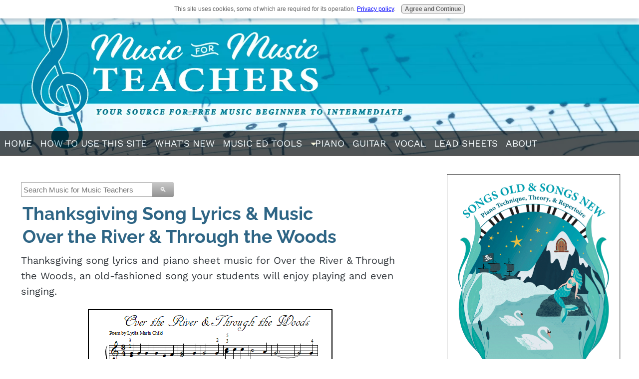

--- FILE ---
content_type: text/html; charset=UTF-8
request_url: https://www.music-for-music-teachers.com/thanksgiving-song-lyrics.html
body_size: 15319
content:
<!DOCTYPE HTML>
<html>
<head><meta http-equiv="content-type" content="text/html; charset=UTF-8"><title>Thanksgiving Song Lyrics & Music - Over the River & Through the Woods</title><meta name="description" content="Thanksgiving song lyrics &amp; sheet music for Over the River &amp; Through the Woods, an old-fashioned song kids will love to play &amp; sing!  EASY solos &amp; duets."><meta id="viewport" name="viewport" content="width=device-width, initial-scale=1">
<link href="/A.sd,,_support-files,,_style.css+fonts,,_raleway,,_400.css+fonts,,_work-sans,,_400.css+fonts,,_raleway,,_400-italic.css+fonts,,_raleway,,_700-italic.css+fonts,,_raleway,,_700.css+fonts,,_work-sans,,_700.css,Mcc.Rb11laac4n.css.pagespeed.cf.DcHihq0-Gj.css" rel="stylesheet" type="text/css"/>
<!-- start: tool_blocks.sbi_html_head -->
<link rel="apple-touch-icon" sizes="57x57" href="/xfavicon-57x57.png.pagespeed.ic.ug3fyfihBL.webp"> <link rel="apple-touch-icon" sizes="60x60" href="/xfavicon-60x60.png.pagespeed.ic.TQAO8mRVcG.webp"> <link rel="apple-touch-icon" sizes="72x72" href="/xfavicon-72x72.png.pagespeed.ic.8B2VHZzU_2.webp"> <link rel="apple-touch-icon" sizes="76x76" href="/xfavicon-76x76.png.pagespeed.ic.3YZG5Iymvd.webp"> <link rel="apple-touch-icon" sizes="114x114" href="/xfavicon-114x114.png.pagespeed.ic.cR7Yi0gV5m.webp"> <link rel="apple-touch-icon" sizes="120x120" href="/xfavicon-120x120.png.pagespeed.ic.0vdDo_pObN.webp"> <link rel="apple-touch-icon" sizes="144x144" href="/xfavicon-144x144.png.pagespeed.ic.V4p0xhwdsZ.webp"> <link rel="apple-touch-icon" sizes="152x152" href="/xfavicon-152x152.png.pagespeed.ic.cRhwoLFKMR.webp"> <link rel="apple-touch-icon" sizes="180x180" href="/xfavicon-180x180.png.pagespeed.ic.kYzxfYrIcJ.webp"> <link rel="icon" type="image/png" href="/xfavicon-36x36.png.pagespeed.ic.GMZZXyuUhF.webp" sizes="36x36"> <link rel="icon" type="image/png" href="/xfavicon-48x48.png.pagespeed.ic.I2wzRP5sAM.webp" sizes="48x48"> <link rel="icon" type="image/png" href="/xfavicon-72x72.png.pagespeed.ic.8B2VHZzU_2.webp" sizes="72x72"> <link rel="icon" type="image/png" href="/xfavicon-96x96.png.pagespeed.ic.f3wBNgHGT0.webp" sizes="96x96"> <link rel="icon" type="image/png" href="/xfavicon-144x144.png.pagespeed.ic.V4p0xhwdsZ.webp" sizes="144x144"> <link rel="icon" type="image/png" href="/xfavicon-192x192.png.pagespeed.ic.y9GUgFIEG8.webp" sizes="192x192"> <link rel="icon" type="image/png" href="/xfavicon-16x16.png.pagespeed.ic.slls6adljw.webp" sizes="16x16"> <link rel="icon" type="image/png" href="/xfavicon-32x32.png.pagespeed.ic.IRbF-Y-f7L.webp" sizes="32x32"> <link rel="icon" type="image/png" href="/xfavicon-48x48.png.pagespeed.ic.I2wzRP5sAM.webp" sizes="48x48"><link rel="canonical" href="https://www.music-for-music-teachers.com/thanksgiving-song-lyrics.html"/>
<link rel="alternate" type="application/rss+xml" title="RSS" href="https://www.music-for-music-teachers.com/free-sheet-music.xml">
<meta property="og:site_name" content="Music for Music Teachers"/>
<meta property="og:title" content="Thanksgiving Song Lyrics &amp; Music - Over the River &amp; Through the Woods"/>
<meta property="og:description" content="Thanksgiving song lyrics &amp; sheet music for Over the River &amp; Through the Woods, an old-fashioned song kids will love to play &amp; sing!  EASY solos &amp; duets."/>
<meta property="og:type" content="article"/>
<meta property="og:url" content="https://www.music-for-music-teachers.com/thanksgiving-song-lyrics.html"/>
<meta property="og:image" content="https://www.music-for-music-teachers.com/images/over-the-river-piano.gif"/>
<meta property="og:image" content="https://www.music-for-music-teachers.com/images/over-the-river-notereader-key-of-g.gif"/>
<meta property="og:image" content="https://www.music-for-music-teachers.com/free-sheet-music-fb.jpg"/>
<meta property="og:image" content="https://www.music-for-music-teachers.com/images/over-the-river-notereader-key-of-g-secondo.gif"/>
<meta property="fb:app_id" content="371615243445321"/>
<meta property="fb:admins" content="https://www.facebook.com/dana.thynes"/>
<!-- SD -->
<script>var https_page=1</script>
<script src="//www.music-for-music-teachers.com/sd/support-files/eucookie.js.pagespeed.jm.BOUU5UKYLQ.js" async defer></script><!-- end: tool_blocks.sbi_html_head -->
<!-- start: shared_blocks.14681937#end-of-head -->
<!-- Google tag (gtag.js) -->
<script async src="https://www.googletagmanager.com/gtag/js?id=G-D2055V2KLX"></script>
<script>window.dataLayer=window.dataLayer||[];function gtag(){dataLayer.push(arguments);}gtag('js',new Date());gtag('config','G-D2055V2KLX');</script>
<!-- Global site tag (gtag.js) - Google Analytics -->
<script async src="https://www.googletagmanager.com/gtag/js?id=UA-9091983-1"></script>
<script>window.dataLayer=window.dataLayer||[];function gtag(){dataLayer.push(arguments);}gtag('js',new Date());gtag('config','UA-9091983-1');</script>
<script async data-noptimize="1" data-cfasync="false" src="//scripts.mediavine.com/tags/music-for-music-teachers.js"></script>
<meta http-equiv="Content-Security-Policy" content="block-all-mixed-content"/>
<script>document.addEventListener("DOMContentLoaded",function(){var div,n,v=document.getElementsByClassName("youtube-player");for(n=0;n<v.length;n++){div=document.createElement("div");div.setAttribute("data-id",v[n].dataset.id);div.innerHTML=labnolThumb(v[n].dataset.id);div.onclick=labnolIframe;v[n].appendChild(div);}});function labnolThumb(id){var thumb='<img src="https://i.ytimg.com/vi/ID/hqdefault.jpg">',play='<div class="play"></div>';return thumb.replace("ID",id)+play;}function labnolIframe(){var iframe=document.createElement("iframe");var embed="https://www.youtube.com/embed/ID?autoplay=1";iframe.setAttribute("src",embed.replace("ID",this.dataset.id));iframe.setAttribute("frameborder","0");iframe.setAttribute("allowfullscreen","1");this.parentNode.replaceChild(iframe,this);}</script>
<style>.youtube-player{position:relative;padding-bottom:56.23%;height:0;overflow:hidden;max-width:100%;background:#000;margin:5px}.youtube-player iframe{position:absolute;top:0;left:0;width:100%;height:100%;z-index:100;background:transparent}.youtube-player img{bottom:0;display:block;left:0;margin:auto;max-width:100%;width:100%;position:absolute;right:0;top:0;border:none;height:auto;cursor:pointer;-webkit-transition:.4s all;-moz-transition:.4s all;transition:.4s all}.youtube-player img:hover{-webkit-filter:brightness(75%)}.youtube-player .play{height:72px;width:72px;left:50%;top:50%;margin-left:-36px;margin-top:-36px;position:absolute;background:url(//i.imgur.com/TxzC70f.png) no-repeat;cursor:pointer}</style>
<script data-grow-initializer="">!(function(){window.growMe||((window.growMe=function(e){window.growMe._.push(e);}),(window.growMe._=[]));var e=document.createElement("script");(e.type="text/javascript"),(e.src="https://faves.grow.me/main.js"),(e.defer=!0),e.setAttribute("data-grow-faves-site-id","U2l0ZTo3ZjY5YTI5NS1jZTA1LTQ2N2QtYmJlYi1jNWFiZWE2ZTVhYTA=");var t=document.getElementsByTagName("script")[0];t.parentNode.insertBefore(e,t);})();</script>
<!-- end: shared_blocks.14681937#end-of-head -->
<script>var FIX=FIX||{};</script>
</head>
<body class="responsive">
<div id="PageWrapper" class="modern">
<div id="HeaderWrapper">
<div id="Header">
<div class="Liner">
<div class="WebsiteName">
<a href="/">Music for Music Teachers</a>
</div><div class="Tagline">Your source for free sheet music - beginner to intermediate</div>
<!-- start: shared_blocks.14681921#top-of-header -->
<div class="" style="width: 100%; box-sizing: border-box"><!-- start: tool_blocks.navbar.horizontal.left --><div class="ResponsiveNavWrapper">
<div class="ResponsiveNavButton"><span>Menu</span></div><div class="HorizontalNavBarLeft HorizontalNavBar HorizontalNavBarCSS ResponsiveNav"><ul class="root"><li class="li1"><a href="/">Home</a></li><li class="li1"><a href="/how-to-use-this-site.html">How to Use This Site</a></li><li class="li1"><a href="/free-sheet-music-blog.html">What's New</a></li><li class="li1"><a href="/music-education-tools.html">Music Ed Tools</a></li><li class="li1 submenu"><span class="navheader">Piano</span><ul><li class="li2"><a href="/beginner-piano-music.html">All Piano music, listed on one page</a></li><li class="li2"><a href="/songs-old-and-songs-new.html">Songs Old and Songs New: A Collection for Beginning Piano</a></li><li class="li2"><a href="/just-the-black-keys.html">Just the Black Keys Book</a></li><li class="li2"><a href="/sheet-music-for-piano-free.html">Early Beginners</a></li><li class="li2"><a href="/note-naming-worksheets.html">Piano Music with letters</a></li><li class="li2"><a href="/classical-piano-sheet-music.html">Classical Piano - Short Introductions</a></li><li class="li2"><a href="/free-piano-sheetmusic.html">The First Year</a></li><li class="li2"><a href="/piano-music-download.html">After Year One</a></li><li class="li2"><a href="/free-easy-piano-sheet-music.html">After Year Two</a></li><li class="li2"><a href="/free-sheet-music-for-piano.html">Year Three & after</a></li><li class="li2"><a href="/piano-duet-sheetmusic.html">Piano Duets</a></li><li class="li2"><a href="/halloween-sheet-music-for-piano.html">Halloween</a></li><li class="li2"><a href="/christmas-sheet-music-for-piano.html">Christmas</a></li></ul></li><li class="li1"><a href="/beginner-guitar.html">Guitar</a></li><li class="li1"><a href="/free-vocal-sheet-music.html">Vocal</a></li><li class="li1"><a href="/free-lead-sheets.html">Lead Sheets</a></li><li class="li1"><a href="/about-me.html">About</a></li></ul></div></div>
<!-- end: tool_blocks.navbar.horizontal.left -->
</div>
<!-- end: shared_blocks.14681921#top-of-header -->
<!-- start: shared_blocks.14681840#bottom-of-header -->
<div class="" style="width: 100%; box-sizing: border-box"></div>
<!-- end: shared_blocks.14681840#bottom-of-header -->
</div><!-- end Liner -->
</div><!-- end Header -->
</div><!-- end HeaderWrapper -->
<div id="ColumnsWrapper">
<div id="ContentWrapper">
<div id="ContentColumn">
<div class="Liner">
<!-- start: shared_blocks.14681832#above-h1 -->
<div class="" style="width: 100%; box-sizing: border-box"><!-- start: shared_blocks.229959217#Facebook JavaScript SDK code 2020 August -->
<div id="fb-root"></div>
<script async defer crossorigin="anonymous" src="https://connect.facebook.net/en_US/sdk.js#xfbml=1&version=v8.0&appId=371615243445321&autoLogAppEvents=1" nonce="Wy59o7yS"></script>
<!-- end: shared_blocks.229959217#Facebook JavaScript SDK code 2020 August -->
<!-- start: shared_blocks.223038920#Search box DuckDuckGo -->
<!-- DDG search widget,@author Juri Wornowitski,@version 2.0,@link https://www.plainlight.com/ddg --><div id="widdget" style="width:40%;margin:10px 0;"><style>#widdget input{display:block;height:30px;padding:4px;outline:none;border:1px solid #8d8d8d;border-right:0;box-sizing:border-box;border-radius:3px 0 0 3px;width:calc(100% - 41px);font-size:15px}#widdget button{float:left;cursor:pointer;width:43px;height:30px;color:#fff;background-image:linear-gradient(#cacaca,#929292);border:0;border-radius:0 3px 3px 0}#widdget button:active{background-image:linear-gradient(#909090,#585858)}#widdget button:focus{outline:none}</style><form style="position:relative" onsubmit="this.elements[0].click();return false;"><div style="float:right;position:absolute;top:0;right:-2px;z-index:3"><button type="button" onclick="var v=this.parentElement.parentElement.elements[1].value;window.open('https://duckduckgo.com?q=%21g+'+encodeURIComponent(v)+'+site%3Ahttps%3A%2F%2Fwww.music-for-music-teachers.com%2F&kn=1&k7=%2523000&kj=b2&kx=%235495ff&k9=%235495ff&k8=%235495ff');">&#128269;</button></div><input type="text" name="que" placeholder="Search Music for Music Teachers"/></form></div>
<!-- end: shared_blocks.223038920#Search box DuckDuckGo -->
</div>
<!-- end: shared_blocks.14681832#above-h1 -->
<h1>Thanksgiving Song Lyrics & Music<br/>Over the River & Through the Woods</h1>
<!-- start: shared_blocks.14681941#below-h1 -->
<div class="" style="width: 100%; box-sizing: border-box"></div>
<!-- end: shared_blocks.14681941#below-h1 -->
<p>Thanksgiving song lyrics and piano sheet music for Over the River & Through the Woods, an old-fashioned song your students will enjoy playing and even singing.&#xa0;</p>
<div class="ImageBlock ImageBlockCenter"><img src="https://www.music-for-music-teachers.com/images/xover-the-river-piano.gif.pagespeed.ic.n11Ht0IBmq.webp" width="492" height="609" alt="Thanksgiving song lyrics &amp; music for piano" title="Thanksgiving song lyrics &amp; music for piano" data-pin-media="https://www.music-for-music-teachers.com/images/over-the-river-piano.gif" style="width: 492px; height: auto"><div class="pinit">
<a data-pin-do="buttonPin" data-pin-count="beside" data-pin-save="true" href="https://pinterest.com/pin/create/button/?url=https%3A%2F%2Fwww.music-for-music-teachers.com%2Fthanksgiving-song-lyrics.html&media=https%3A%2F%2Fwww.music-for-music-teachers.com%2Fimages%2Fover-the-river-piano.gif&description=Thanksgiving%20song%20lyrics%20%26%20music%20for%20piano%2C%20Over%20the%20River%20%26%20Through%20the%20Woods.%20%20At%20Music-for-Music-Teachers.com"></a>
</div></div>
<!-- start: shared_blocks.222889130#A please scroll down the page -->
<p><em><b>Please scroll down the page for the download links.</b></em></p>
<!-- end: shared_blocks.222889130#A please scroll down the page -->
<h2>The easy solo (late elementary)</h2>
<iframe width="560" height="315" src="https://www.youtube.com/embed/4GsKXRsv1HE?si=3uMyRg55pzE3fNvm" title="YouTube video player" frameborder="0" allow="accelerometer; autoplay; clipboard-write; encrypted-media; gyroscope; picture-in-picture; web-share" allowfullscreen></iframe>
<h2>Pictures from the past</h2>
<p>I love the images of another time which the lyrics of this song bring to mind... Grandmother's cap... the horse and sleigh... trot fast, my dapple-gray!&#xa0; I notice that my students like them too.</p>
<h2>The duet - very fun!</h2>
<iframe width="560" height="315" src="https://www.youtube.com/embed/3Izy4916aoY?si=vCWWyFzlufNGNTp6" title="YouTube video player" frameborder="0" allow="accelerometer; autoplay; clipboard-write; encrypted-media; gyroscope; picture-in-picture; web-share" allowfullscreen></iframe>
<h2>An arrangement for early beginners</h2>
<p>Here is the easiest version of this pretty piece - a setting at Middle C position, the notes that beginning piano players are focusing on the first year or two of learning to read music.&#xa0; This is the arrangement played by my student in the video above.</p>
<div class="ImageBlock ImageBlockCenter"><img src="https://www.music-for-music-teachers.com/images/xover-the-river-notereader-key-of-g.gif.pagespeed.ic.8zDKuHHSp4.webp" width="507" height="606" alt="Over the River &amp; Through the Woods piano sheet music" title="Over the River &amp; Through the Woods piano sheet music" data-pin-media="https://www.music-for-music-teachers.com/images/over-the-river-notereader-key-of-g.gif" style="width: 507px; height: auto"><div class="pinit">
<a data-pin-do="buttonPin" data-pin-count="beside" data-pin-save="true" href="https://pinterest.com/pin/create/button/?url=https%3A%2F%2Fwww.music-for-music-teachers.com%2Fthanksgiving-song-lyrics.html&media=https%3A%2F%2Fwww.music-for-music-teachers.com%2Fimages%2Fover-the-river-notereader-key-of-g.gif&description=Over%20the%20River%20%26%20Through%20the%20Woods%20piano%20sheet%20music%20for%20solo%20or%20duet.%20%20At%20Music-for-Music-Teachers.com"></a>
</div></div>
<!-- start: shared_blocks.222889130#A please scroll down the page -->
<p><em><b>Please scroll down the page for the download links.</b></em></p>
<!-- end: shared_blocks.222889130#A please scroll down the page -->
<p>The arrangement above is PRETTY INTUITIVE, and easy. The lyrics are contagious!</p>
<h2>A flowing secondo arrangement</h2>
<p>Despite sounding pretty, this accompaniment to the melody is full of energy!&#xa0; This is what I am playing as I accompany my student, in the video above.</p>
<div class="ImageBlock ImageBlockCenter"><img src="https://www.music-for-music-teachers.com/images/xover-the-river-notereader-key-of-g-secondo.gif.pagespeed.ic.LAYzoitXjX.webp" width="509" height="604" alt="Piano secondo for Over the River" title="Piano secondo for Over the River" data-pin-media="https://www.music-for-music-teachers.com/images/over-the-river-notereader-key-of-g-secondo.gif" style="width: 509px; height: auto"><div class="pinit">
<a data-pin-do="buttonPin" data-pin-count="beside" data-pin-save="true" href="https://pinterest.com/pin/create/button/?url=https%3A%2F%2Fwww.music-for-music-teachers.com%2Fthanksgiving-song-lyrics.html&media=https%3A%2F%2Fwww.music-for-music-teachers.com%2Fimages%2Fover-the-river-notereader-key-of-g-secondo.gif&description=Piano%20secondo%20for%20Over%20the%20River%20and%20Through%20the%20Woods.%20%20At%20Music-for-Music-Teachers.com"></a>
</div></div>
<p>I hope you enjoy this lively song from another time!</p>
<p><br/></p><p><em><b>The link for the elementary piano solo:</b></em></p><p><br/></p>
<br/><p style="text-align: center;"><a href="https://freesheetmusic.s3-us-west-2.amazonaws.com/over-the-river-piano.pdf" onclick="return FIX.track(this);" rel="noopener" target="_blank"><b>Download Thanksgiving song lyrics & music "Over the River"</b></a></p><br/>
<br/><p><b><em>The links for the easy solos and secondos:</em></b></p><p><br/></p>
<br/><p style="text-align: center;"><a href="https://freesheetmusic.s3-us-west-2.amazonaws.com/over-the-river-notereader-g.pdf" onclick="return FIX.track(this);" rel="noopener" target="_blank"><b>Thanksgiving song "Over the River" in the key of G, at Middle C position</b></a></p><br/>
<p><br/></p><p style="text-align: center;"><a href="https://freesheetmusic.s3-us-west-2.amazonaws.com/over-the-river-secondo-g.pdf" onclick="return FIX.track(this);" rel="noopener" target="_blank"><b>Secondo arrangement for the easy arrangement in the key of G</b></a></p><p style="text-align: center;"><br/></p><p><br/></p>
<!-- start: shared_blocks.251459078#Sheetmusicplus Thanksgiving theme Vince Guaraldi -->
<div class="ImageBlock ImageBlockCenter"><a href="https://www.sheetmusicplus.com/en/product/thanksgiving-theme-19422460.html?id=401440" onclick="return FIX.track(this);" rel="noopener nofollow" target="_blank"><img src="https://www.music-for-music-teachers.com/images/xsheetmusicplus-thanksgiving-theme-vince-guaraldi-2023.jpg.pagespeed.ic.K_dB5HJdNP.webp" width="351" height="436.506766917293" alt="Sheetmusicplus Thanksgiving theme" title="Sheetmusicplus Thanksgiving theme" data-pin-media="https://www.music-for-music-teachers.com/images/sheetmusicplus-thanksgiving-theme-vince-guaraldi-2023.jpg" style="width: 351px; height: auto"></a></div>
<!-- end: shared_blocks.251459078#Sheetmusicplus Thanksgiving theme Vince Guaraldi -->
<!-- start: shared_blocks.251459090#Comment Carol Lescinski Over the River and Through the Woods -->
<p>Carol L:&#xa0; Hi Dana,<br/>Just wanted to thank you for the "Over the River and Through the Woods" duet! I've been discussing this song with students for the past two holiday seasons. This seems to be one of those lesser known holiday songs. Students hadn't heard it and even more surprising, some parents as well! Last year we did a study on the lyrics and students listened to the song. This year we learned it using a lead sheet. Can't wait to try the duet! Thank you for all you do. Happy holidays to you and yours.</p>
<!-- end: shared_blocks.251459090#Comment Carol Lescinski Over the River and Through the Woods -->
<!-- start: shared_blocks.14681936#below-paragraph-1 -->
<div class="" style="width: 100%; box-sizing: border-box"><!-- start: shared_blocks.254082515#Comment by Dianna - my site is a light in the darkness! -->
<h2>Dianna: <br/> Your website is a light in the darkness. THANK YOU for all you do in helping to spread the love of music. It matters!</h2>
<!-- end: shared_blocks.254082515#Comment by Dianna - my site is a light in the darkness! -->
<!-- start: tool_blocks.whatsnew.[base64] -->
<div class="WhatsNew" style="width: 100%">
<h2><a href="https://www.music-for-music-teachers.com/free-sheet-music-blog.html">Recent Articles</a></h2><div class="WhatsNew-subscribe">
<img loading="lazy" class="WhatsNew-icon" src="[data-uri]" alt="RSS"/>
<ul>
<li>
<a href="https://www.music-for-music-teachers.com/free-sheet-music.xml">
<img loading="lazy" src="[data-uri]" alt="XML RSS"/>
</a>
</li> <li>
<a href="https://feedly.com/i/subscription/feed/https://www.music-for-music-teachers.com/free-sheet-music.xml" target="new" rel="nofollow">
<img loading="lazy" src="[data-uri]" alt="follow us in feedly"/>
</a>
</li> <li>
<a href="https://add.my.yahoo.com/rss?url=https://www.music-for-music-teachers.com/free-sheet-music.xml" target="new" rel="nofollow">
<img loading="lazy" src="[data-uri]" alt="Add to My Yahoo!"/>
</a>
</li> </ul>
</div><ol>
<li>
<h3><a href="https://www.music-for-music-teachers.com/teacher.html">Teacher</a></h3><div class="blogItThumbnail"><a href="https://www.music-for-music-teachers.com/teacher.html"><img class="blogItThumbnail" src="/image-thumbnails/teacher-21974493.jpg/default.webp" alt="" style="width:150px;height:167.130919220056px" width="150" height="167.130919220056"></a></div><div class="WhatsNew-content">I stumbled upon this site by accident, and am very glad I did. As a bumbling untrained music teacher, I like your hints about how to teach - although I</div><p class="WhatsNew-more"><a href="/teacher.html">Read More</a></p></li>
<li>
<h3><a href="https://www.music-for-music-teachers.com/auld-lang-syne-sheet-music.html">Auld Lang Syne Sheet Music PDFs: for All Instruments & Singers!</a></h3><div class="blogItThumbnail"><a href="https://www.music-for-music-teachers.com/auld-lang-syne-sheet-music.html"><img class="blogItThumbnail" src="/image-thumbnails/auld-lang-syne-piano-easy-g-2025.jpg/default.webp" alt="Piano sheet music Auld Lang Syne" style="width:150px;height:180.769230769231px" width="150" height="180.769230769231"></a></div><div class="WhatsNew-content">Auld Lang Syne sheet music for New Year's Eve & other gatherings! Piano arrangements, guitar tabs, & lead sheets with chords in many keys, for all singers.</div><p class="WhatsNew-more"><a href="/auld-lang-syne-sheet-music.html">Read More</a></p></li>
<li>
<h3><a href="https://www.music-for-music-teachers.com/best-duet-christmas-songs.html">Favorite Christmas Songs: Duet Vocal Sheet Music</a></h3><div class="blogItThumbnail"><a href="https://www.music-for-music-teachers.com/best-duet-christmas-songs.html"><img class="blogItThumbnail" src="/image-thumbnails/angels-we-have-heard-webpage-2025.jpg/default.webp" alt="Angels We Have Heard song" style="width:150px;height:100.631313131313px" width="150" height="100.631313131313"></a></div><div class="WhatsNew-content">The best duet Christmas songs are those ones you knew & loved as a child! This set of 14 "a capella" carols arranged for 2 voices is just right for caroling!</div><p class="WhatsNew-more"><a href="/best-duet-christmas-songs.html">Read More</a></p></li>
<li>
<h3><a href="https://www.music-for-music-teachers.com/the-snowman-theme-walking-in-the-air.html">"Walking In the Air" Piano Music from The Snowman</a></h3><div class="blogItThumbnail"><a href="https://www.music-for-music-teachers.com/the-snowman-theme-walking-in-the-air.html"><img class="blogItThumbnail" src="/image-thumbnails/snowman-for-sheetmusicplus.jpg/default.webp" alt="snowman-for-sheetmusicplus.jpg" style="width:150px;height:184.916201117318px" width="150" height="184.916201117318"></a></div><div class="WhatsNew-content">This sparkling piano arrangement of the main musical theme from The Snowman will win your students' hearts and imaginations, too, with its soaring beauty!</div><p class="WhatsNew-more"><a href="/the-snowman-theme-walking-in-the-air.html">Read More</a></p></li>
<li>
<h3><a href="https://www.music-for-music-teachers.com/moonlight-sonata-how-to-play.html">Moonlight Sonata: How to Play Beethoven's Lovely Piece</a></h3><div class="blogItThumbnail"><a href="https://www.music-for-music-teachers.com/moonlight-sonata-how-to-play.html"><img class="blogItThumbnail" src="/image-thumbnails/moonlight-sonata-big-notes-2024-page-1.jpg/default.webp" alt="Beethoven Moonlight Sonata first movement" style="width:150px;height:181.306715063521px" width="150" height="181.306715063521"></a></div><div class="WhatsNew-content">Moonlight Sonata: How to play this beautiful but difficult piece full of black keys & triplets? With larger-than-usual notes, & letters inside the note heads!</div><p class="WhatsNew-more"><a href="/moonlight-sonata-how-to-play.html">Read More</a></p></li></ol></div><!-- end: tool_blocks.whatsnew.[base64] -->
<h2><em><a href="https://www.singthebiblestory.com/" onclick="return FIX.track(this);" rel="noopener" target="_blank">Interested in songs from the Bible for your students or church?&#xa0; Check out my other website, SingTheBibleStory.com!</a></em></h2>
<div class="ImageBlock ImageBlockCenter"><a href="https://www.singthebiblestory.com/" onclick="return FIX.track(this);" rel="noopener" target="_blank"><img src="https://www.music-for-music-teachers.com/images/xsing-the-bible-story-logo.png.pagespeed.ic.Z0qJR6M3Qk.webp" width="566" height="245" alt="SingTheBibleStory.com clickable logo link" title="SingTheBibleStory.com clickable logo link" data-pin-media="https://www.music-for-music-teachers.com/images/sing-the-bible-story-logo.png" style="width: 566px; height: auto"></a></div>
<div class="text_image_block text_image_right text_image_both_cleared text_image_floated">
<div class="ImageBlock ImageBlockCenter"><img src="https://www.music-for-music-teachers.com/images/xsongs-old-and-songs-new-cover-picture-with-border.png.pagespeed.ic.UCLvdcWRah.webp" width="349" height="451.080573951435" data-pin-media="https://www.music-for-music-teachers.com/images/songs-old-and-songs-new-cover-picture-with-border.png" style="width: 349px; height: auto"></div>
<p><b><a href="https://www.music-for-music-teachers.com/songs-old-and-songs-new.html" target="_blank">Songs Old & Songs New</a></b></p><p><em>All the first-year material I give my beginner students.&#xa0; </em></p><p><em>Piano keyboard sheets, scales, chords, note-reading exercises, and over 256 pages of music!</em></p>
</div>
<!-- start: shared_blocks.312259906#Amazon Associate block 2026 -->
<p><span style="font-size: 15px;"><em>Music-for-Music-Teachers.com is a participant in the Amazon Services LLC Associates Program. As an Amazon Associate I earn from qualifying purchases.</em></span></p>
<!-- end: shared_blocks.312259906#Amazon Associate block 2026 -->
<div class="text_image_block text_image_right text_image_both_cleared text_image_floated">
<div class="ImageBlock ImageBlockCenter"><img src="https://www.music-for-music-teachers.com/images/xesther-cover-with-black-border-thicker.jpg.pagespeed.ic.bRBvOs_sx7.webp" width="350" height="452.047146401985" alt="The Story of Esther - a Bible opera!" title="The Story of Esther - a Bible opera!" data-pin-media="https://www.music-for-music-teachers.com/images/esther-cover-with-black-border-thicker.jpg" style="width: 350px; height: auto"></div>
<p><b><a href="https://www.music-for-music-teachers.com/queen-esther-in-the-bible.html" target="_blank">Queen Esther in the Bible</a></b></p><p><em>This beautiful song book for piano & voice "Esther, For Such a Time as This",&#xa0;&#xa0;</em><i><a href="https://www.music-for-music-teachers.com/queen-esther-in-the-bible.html" target="_blank"><b>available as a digital download</b></a>,&#xa0;</i><em>tells the riveting story of the time when&#xa0; Jews in ancient Persia faced a foe named Haman, and how a&#xa0; brave young queen risked her life to save her people.</em></p><p><em>A good choice for a singing story-teller, an <b>operatic group</b>, a <b>short theater production</b>, or a class of </em><em>children!</em></p><p><i>This book is also available from <a href="https://amzn.to/2uL9x7L" onclick="return FIX.track(this);" rel="noopener nofollow" target="_blank"><b>Amazon as a paperback.</b></a></i></p><br/>
</div>
<!-- start: shared_blocks.312259906#Amazon Associate block 2026 -->
<p><span style="font-size: 15px;"><em>Music-for-Music-Teachers.com is a participant in the Amazon Services LLC Associates Program. As an Amazon Associate I earn from qualifying purchases.</em></span></p>
<!-- end: shared_blocks.312259906#Amazon Associate block 2026 -->
<div class="text_image_block text_image_right text_image_both_cleared text_image_floated">
<div class="ImageBlock ImageBlockCenter"><img src="https://www.music-for-music-teachers.com/images/xjust-the-black-keys-cover-jpg-for-website.jpg.pagespeed.ic.vEfO83DLo3.webp" width="350" height="450.653594771242" alt="Just the Black Keys, a piano song book for young beginners." title="Just the Black Keys, a piano song book for young beginners." data-pin-media="https://www.music-for-music-teachers.com/images/just-the-black-keys-cover-jpg-for-website.jpg" style="width: 350px; height: auto"><div class="pinit">
<a data-pin-do="buttonPin" data-pin-count="beside" data-pin-save="true" href="https://pinterest.com/pin/create/button/?url=https%3A%2F%2Fwww.music-for-music-teachers.com%2Fthanksgiving-song-lyrics.html&media=https%3A%2F%2Fwww.music-for-music-teachers.com%2Fimages%2Fjust-the-black-keys-cover-jpg-for-website.jpg&description=Just%20the%20Black%20Keys%2C%20a%20piano%20song%20book%20for%20young%20beginners.%20%20Available%20at%20Music-for-Music-Teachers.com%2C%20and%20at%20Amazon.com"></a>
</div></div>
<p><b><a href="https://www.music-for-music-teachers.com/just-the-black-keys.html" target="_blank">Just the Black Keys</a></b></p><p><em>This book is available as a <a href="https://www.music-for-music-teachers.com/just-the-black-keys.html" target="_blank"><b>digital download</b></a>&#xa0; from this site.&#xa0; Visit this page to see some free examples from the book.</em></p><p><em>It is also available from&#xa0;</em><a href="https://amzn.to/31j4N3z" onclick="return FIX.track(this);" rel="noopener nofollow" target="_blank"><em><b>Amazon as a paperback</b></em></a><em>!</em></p><p><em>This is the perfect easy start for little pianists.</em></p><p><i>And when they start reading white-key notes on the staff, this is a fun easy resource to say each week, "Choose a new black-key song at home this week and figure it out to show me next lesson!"&#xa0; They will be spending more time at the piano.</i><br/><br/></p>
</div>
<!-- start: shared_blocks.312259906#Amazon Associate block 2026 -->
<p><span style="font-size: 15px;"><em>Music-for-Music-Teachers.com is a participant in the Amazon Services LLC Associates Program. As an Amazon Associate I earn from qualifying purchases.</em></span></p>
<!-- end: shared_blocks.312259906#Amazon Associate block 2026 -->
<!-- start: shared_blocks.220552496#Tonsta story link -->
<div class="text_image_block text_image_right text_image_both_cleared text_image_floated">
<div class="ImageBlock ImageBlockCenter"><img src="https://www.music-for-music-teachers.com/images/tonsta-the-adventures-of-tonsta.gif" width="350" height="557.627118644068" alt="The Adventures of Tonsta, Volume 1, is a book about a young boy travelling over mountains and fjords from village to village, encountering trolls and helping folk in distress." title="The Adventures of Tonsta, Volume 1, is a book about a young boy travelling over mountains and fjords from village to village, encountering trolls and helping folk in distress." data-pin-media="https://www.music-for-music-teachers.com/images/tonsta-the-adventures-of-tonsta.gif" style="width: 350px; height: auto"><div class="pinit">
<a data-pin-do="buttonPin" data-pin-count="beside" data-pin-save="true" href="https://pinterest.com/pin/create/button/?url=https%3A%2F%2Fwww.music-for-music-teachers.com%2Fthanksgiving-song-lyrics.html&media=https%3A%2F%2Fwww.music-for-music-teachers.com%2Fimages%2Ftonsta-the-adventures-of-tonsta.gif&description=The%20Adventures%20of%20Tonsta%2C%20Volume%201%2C%20is%20a%20book%20about%20a%20young%20boy%20travelling%20over%20mountains%20and%20fjords%20from%20village%20to%20village%2C%20encountering%20trolls%20and%20helping%20folk%20in%20distress.%20%20Available%20at%20Amazon.com"></a>
</div></div>
<p><span style="font-style: normal;text-decoration: none;"><b><a href="https://amzn.to/2S3LqXL" onclick="return FIX.track(this);" rel="noopener nofollow" target="_blank">The Adventures of Tonsta</a></b></span></p><p><em><b>A perfect read aloud storybook<br/></b></em><em><b>for little boys or girls.</b>&#xa0;</em></p><p><em>The Adventures of Tonsta highlight the travels of a very young boy with a good heart, who goes about helping folk in trouble.&#xa0;&#xa0;</em></p><p><em>With a red cap on his head and a sack of tools slung over his shoulder, Tonsta seems to meet people in distress wherever he goes.</em></p><p><em>Lots of trolls in this book - including one who gives him a Christmas gift!</em></p><p><span style="text-decoration: none;"><b><em><a href="https://amzn.to/2S3LqXL" onclick="return FIX.track(this);" rel="noopener nofollow" target="_blank">Available at Amazon</a></em></b></span></p>
</div>
<!-- end: shared_blocks.220552496#Tonsta story link -->
<!-- start: shared_blocks.312259906#Amazon Associate block 2026 -->
<p><span style="font-size: 15px;"><em>Music-for-Music-Teachers.com is a participant in the Amazon Services LLC Associates Program. As an Amazon Associate I earn from qualifying purchases.</em></span></p>
<!-- end: shared_blocks.312259906#Amazon Associate block 2026 -->
</div>
<!-- end: shared_blocks.14681936#below-paragraph-1 -->
<!-- start: shared_blocks.14681935#above-socialize-it -->
<div class="" style="width: 100%; box-sizing: border-box"></div>
<!-- end: shared_blocks.14681935#above-socialize-it -->
<!-- start: shared_blocks.14681834#socialize-it -->
<div class="" style="width: 100%; box-sizing: border-box"><h2><br/>About the Author<br/></h2>
<div class="text_image_block text_image_left text_image_both_cleared text_image_floated">
<div class="ImageBlock ImageBlockCenter"><img src="https://www.music-for-music-teachers.com/images/xdana-photo-for-website-smaller-300.jpg.pagespeed.ic.uPDuc54_-e.webp" width="110" height="110" data-pin-media="https://www.music-for-music-teachers.com/images/dana-photo-for-website-smaller-300.jpg" style="width: 110px; height: auto"></div>
<p><b><a href="https://www.music-for-music-teachers.com/about-me.html" target="_blank">Dana Thynes</a></b></p><p>Hi, I'm Dana!&#xa0; (Say that like "Anna".)&#xa0; I'm the owner of Music-for-Music-Teachers.com,&#xa0;and a newer site, <a href="https://www.singthebiblestory.com/" onclick="return FIX.track(this);" rel="noopener" target="_blank"><b>SingTheBibleStory.com</b></a>.</p><p>Like some of you, I've been playing the piano since early childhood, and have added a few other instruments along the way, plus an interest in arranging and composing music.</p>	<p>	You can find out more about me and the reason for this website at my <a href="https://www.music-for-music-teachers.com/about-me.html" target="_blank"><b>About Me</b></a> page.</p><p><br/></p>
</div>
</div>
<!-- end: shared_blocks.14681834#socialize-it -->
<!-- start: shared_blocks.14681881#below-socialize-it -->
<div class="" style="width: 100%; box-sizing: border-box"></div>
<!-- end: shared_blocks.14681881#below-socialize-it -->
</div><!-- end Liner -->
</div><!-- end ContentColumn -->
</div><!-- end ContentWrapper -->
<div id="NavWrapper">
<div id="NavColumn">
<div class="Liner">
<!-- start: shared_blocks.14681942#top-of-nav-column -->
<div class="" style="width: 100%; box-sizing: border-box"><div class="ImageBlock ImageBlockCenter"><a href="https://www.music-for-music-teachers.com/songs-old-and-songs-new.html" target="_blank" title="Go to Songs Old and Songs New: A Collection for Beginning Piano"><img src="https://www.music-for-music-teachers.com/images/xsongs-old-and-songs-new-cover-picture-with-border.png.pagespeed.ic.UCLvdcWRah.webp" width="348" height="449.788079470199" alt="Piano book Songs Old &amp; Songs New, a collection of beginning piano music" title="Piano book Songs Old &amp; Songs New, a collection of beginning piano music" data-pin-media="https://www.music-for-music-teachers.com/images/songs-old-and-songs-new-cover-picture-with-border.png" style="width: 348px; height: auto"></a><div class="pinit">
<a data-pin-do="buttonPin" data-pin-count="beside" data-pin-save="true" href="https://pinterest.com/pin/create/button/?url=https%3A%2F%2Fwww.music-for-music-teachers.com%2Fthanksgiving-song-lyrics.html&media=https%3A%2F%2Fwww.music-for-music-teachers.com%2Fimages%2Fsongs-old-and-songs-new-cover-picture-with-border.png&description=Piano%20book%20Songs%20Old%20%26%20Songs%20New%2C%20a%20collection%20of%20beginning%20piano%20music.%20%20At%20Music-for-Music-Teachers.com"></a>
</div></div>
<!-- start: shared_blocks.127836461#a line break 1 -->
<br clear="all">
<!-- end: shared_blocks.127836461#a line break 1 -->
<!-- start: tool_blocks.whatsnew.[base64] -->
<div class="WhatsNew" style="width: 100%">
<h2><a href="https://www.music-for-music-teachers.com/free-sheet-music-blog.html">Recent Articles</a></h2><div class="WhatsNew-subscribe">
<img loading="lazy" class="WhatsNew-icon" src="[data-uri]" alt="RSS"/>
<ul>
<li>
<a href="https://www.music-for-music-teachers.com/free-sheet-music.xml">
<img loading="lazy" src="[data-uri]" alt="XML RSS"/>
</a>
</li> <li>
<a href="https://feedly.com/i/subscription/feed/https://www.music-for-music-teachers.com/free-sheet-music.xml" target="new" rel="nofollow">
<img loading="lazy" src="[data-uri]" alt="follow us in feedly"/>
</a>
</li> <li>
<a href="https://add.my.yahoo.com/rss?url=https://www.music-for-music-teachers.com/free-sheet-music.xml" target="new" rel="nofollow">
<img loading="lazy" src="[data-uri]" alt="Add to My Yahoo!"/>
</a>
</li> </ul>
</div><ol>
<li>
<h3><a href="https://www.music-for-music-teachers.com/teacher.html">Teacher</a></h3><div class="blogItThumbnail"><a href="https://www.music-for-music-teachers.com/teacher.html"><img class="blogItThumbnail" src="/image-thumbnails/teacher-21974493.jpg/default.webp" alt="" style="width:150px;height:167.130919220056px" width="150" height="167.130919220056"></a></div><div class="WhatsNew-content">I stumbled upon this site by accident, and am very glad I did. As a bumbling untrained music teacher, I like your hints about how to teach - although I</div><p class="WhatsNew-more"><a href="/teacher.html">Read More</a></p></li>
<li>
<h3><a href="https://www.music-for-music-teachers.com/auld-lang-syne-sheet-music.html">Auld Lang Syne Sheet Music PDFs: for All Instruments & Singers!</a></h3><div class="blogItThumbnail"><a href="https://www.music-for-music-teachers.com/auld-lang-syne-sheet-music.html"><img class="blogItThumbnail" src="/image-thumbnails/auld-lang-syne-piano-easy-g-2025.jpg/default.webp" alt="Piano sheet music Auld Lang Syne" style="width:150px;height:180.769230769231px" width="150" height="180.769230769231"></a></div><div class="WhatsNew-content">Auld Lang Syne sheet music for New Year's Eve & other gatherings! Piano arrangements, guitar tabs, & lead sheets with chords in many keys, for all singers.</div><p class="WhatsNew-more"><a href="/auld-lang-syne-sheet-music.html">Read More</a></p></li></ol></div><!-- end: tool_blocks.whatsnew.[base64] -->
</div>
<!-- end: shared_blocks.14681942#top-of-nav-column -->
<!-- start: shared_blocks.14681938#navigation -->
<div class="" style="width: 100%; box-sizing: border-box"></div>
<!-- end: shared_blocks.14681938#navigation -->
<!-- start: shared_blocks.14681946#bottom-of-nav-column -->
<div class="" style="width: 100%; box-sizing: border-box"></div>
<!-- end: shared_blocks.14681946#bottom-of-nav-column -->
</div><!-- end Liner -->
</div><!-- end NavColumn -->
</div><!-- end NavWrapper -->
</div><!-- end ColumnsWrapper -->
<div id="FooterWrapper">
<div id="Footer">
<div class="Liner">
<!-- start: shared_blocks.14681841#above-bottom-nav -->
<div class="" style="width: 100%; box-sizing: border-box"></div>
<!-- end: shared_blocks.14681841#above-bottom-nav -->
<!-- start: shared_blocks.14681877#bottom-navigation -->
<div class="" style="width: 100%; box-sizing: border-box"></div>
<!-- end: shared_blocks.14681877#bottom-navigation -->
<!-- start: shared_blocks.14681833#below-bottom-nav -->
<div class="" style="width: 100%; box-sizing: border-box"></div>
<!-- end: shared_blocks.14681833#below-bottom-nav -->
<!-- start: shared_blocks.14681843#footer -->
<div class="" style="width: 100%; box-sizing: border-box"><button onclick="topFunction()" id="btnTop" title="Go to top">Top</button>
<style>#btnTop{display:none;position:fixed;bottom:215px;right:20px;z-index:99999;border:none;outline:none;background-color:red;opacity:.6;color:#fff;cursor:pointer;padding:10px;border-radius:6px}#btnTop:hover{background-color:#900}</style>
<script>window.onscroll=function(){scrollFunction()};function scrollFunction(){if(document.body.scrollTop>20||document.documentElement.scrollTop>20){document.getElementById("btnTop").style.display="block";}else{document.getElementById("btnTop").style.display="none";}}function topFunction(){document.body.scrollTop=0;document.documentElement.scrollTop=0;}</script>
<p><a href="https://www.music-for-music-teachers.com/contact.html">Contact &#xa0;</a>&#xa0; &#xa0; &#xa0; &#xa0; &#xa0; &#xa0; &#xa0; &#xa0; &#xa0;&#xa0;<a href="https://www.music-for-music-teachers.com/about-me.html">About Me</a>&#xa0; &#xa0; &#xa0; &#xa0; &#xa0; &#xa0; &#xa0; &#xa0; &#xa0; &#xa0;&#xa0;<a href="https://www.music-for-music-teachers.com/privacy-policy.html">Privacy Policy</a></p><p><br/></p><p>This blog participates in various affiliate programs, including Amazon Affiliates. As an Amazon Associate, I earn from qualifying purchases.<br/></p><p><br/></p><p>Copyright © 2009-2026 Music-for-Music-Teachers.com &#xa0;All rights reserved.</p>
</div>
<!-- end: shared_blocks.14681843#footer -->
</div><!-- end Liner -->
</div><!-- end Footer -->
</div><!-- end FooterWrapper -->
</div><!-- end PageWrapper -->
<script src="/sd/support-files/fix.js.pagespeed.jm.3phKUrh9Pj.js"></script>
<script>FIX.doEndOfBody();</script>
<script src="/sd/support-files/design.js.pagespeed.jm.uHGT603eP3.js"></script>
<!-- start: tool_blocks.sbi_html_body_end -->
<script>var SS_PARAMS={pinterest_enabled:true,googleplus1_on_page:false,socializeit_onpage:false};</script> <div id="fb-root"></div>
<script async defer crossorigin="anonymous" src="https://connect.facebook.net/en_US/sdk.js#xfbml=1&version=v4.0&appId=371615243445321&autoLogAppEvents=1"></script><style>.g-recaptcha{display:inline-block}.recaptcha_wrapper{text-align:center}</style>
<script>if(typeof recaptcha_callbackings!=="undefined"){SS_PARAMS.recaptcha_callbackings=recaptcha_callbackings||[]};</script><script>(function(d,id){if(d.getElementById(id)){return;}var s=d.createElement('script');s.async=true;s.defer=true;s.src="/ssjs/ldr.js";s.id=id;d.getElementsByTagName('head')[0].appendChild(s);})(document,'_ss_ldr_script');</script><!-- end: tool_blocks.sbi_html_body_end -->
<!-- Generated at 12:04:11 07-Jan-2026 with dogdays v157 -->
<script async src="/ssjs/lazyload.min.js.pagespeed.jm.GZJ6y5Iztl.js"></script>
</body>
</html>
